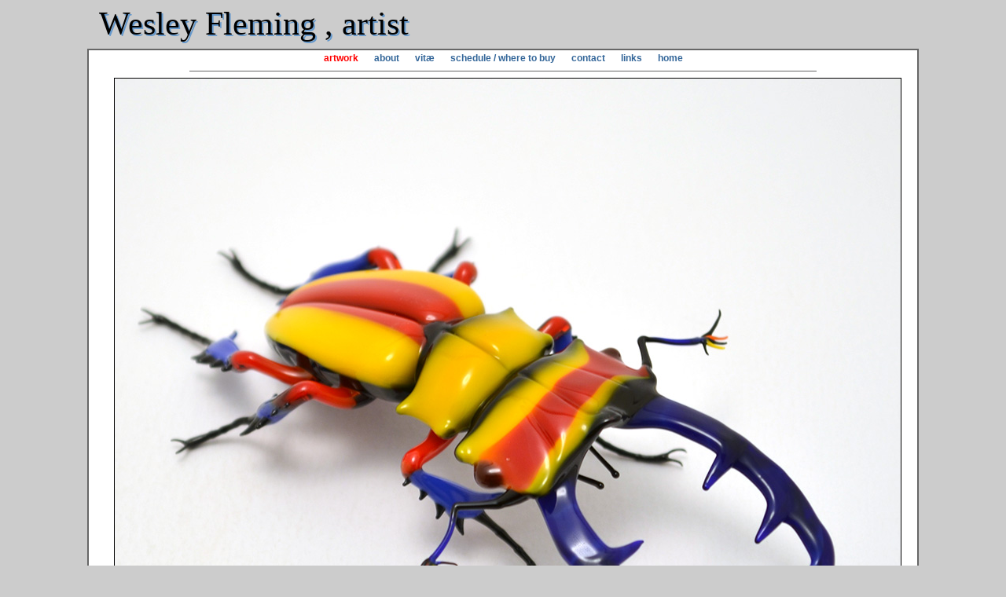

--- FILE ---
content_type: text/html
request_url: https://wesleyfleming.com/gallery/primary-stag-beetle.htm
body_size: 2146
content:






<!DOCTYPE HTML PUBLIC "-//W3C//DTD HTML 4.01 Transitional//EN">
<HTML lang="en">
<HEAD>
<TITLE>Wesley Fleming , artist - artwork, 'Primary Stag Beetle'</TITLE>
<META HTTP-EQUIV="Content-Type" CONTENT="text/html; charset=iso-8859-1">
<META NAME="resource-type" CONTENT="document">
<META NAME="title" Content="artist Wesley Fleming">
<META NAME="description" CONTENT="artist Wesley Fleming sculpts flameworked glass flowers, animals, and fantastical creatures.">
<META NAME="keywords" CONTENT="vetropod, glass insect, glass beetle, glass bug, glass entomology, glass bird, flameworking, lampworking, wesley fleming, wes fleming, glass artist, glass art, glass sculptor, glass sculpture, glass insects, glass bugs, entomology">

<LINK REL="stylesheet" HREF="/styles.css" TYPE="TEXT/CSS">
</HEAD>
<BODY BGCOLOR="#CCCCCC" MARGINWIDTH="0" MARGINHEIGHT="0" TOPMARGIN="0"><CENTER><TABLE BORDER="0" WIDTH="840" CELLPADDING="0" CELLSPACING="0">
	<TR>
		<TD><IMG SRC="/images/spacer.gif" WIDTH="2" HEIGHT="1"></TD>
		<TD><IMG SRC="/images/spacer.gif" WIDTH="20" HEIGHT="1"></TD>
		<TD><IMG SRC="/images/spacer.gif" WIDTH="796" HEIGHT="1"></TD>
		<TD><IMG SRC="/images/spacer.gif" WIDTH="20" HEIGHT="1"></TD>
		<TD><IMG SRC="/images/spacer.gif" WIDTH="2" HEIGHT="1"></TD>
	</TR>
	<TR>
		<TD VALIGN="bottom" COLSPAN="5"><h1 style="font-size:42px; font-weight: normal; font-family:Garamond, Times, serif; text-shadow: 2px 2px #6699CC; margin: 5px 15px 8px;">Wesley Fleming , artist</h1><!-- <a href="/index.htm"><IMG SRC="/images/header.gif" alt="Wesley Fleming glass sculptor" BORDER=0></a>--></TD>
	</TR>
	<TR BGCOLOR="#666666">
		<TD BGCOLOR="#666666"><IMG SRC="/images/spacer.gif" WIDTH="2" HEIGHT="2"></TD>
		<TD BGCOLOR="#666666"><IMG SRC="/images/spacer.gif" WIDTH="20" HEIGHT="2"></TD>
		<TD BGCOLOR="#666666"><IMG SRC="/images/spacer.gif" WIDTH="796" HEIGHT="2"></TD>
		<TD BGCOLOR="#666666"><IMG SRC="/images/spacer.gif" WIDTH="20" HEIGHT="2"></TD>
		<TD BGCOLOR="#666666"><IMG SRC="/images/spacer.gif" WIDTH="2" HEIGHT="2"></TD>
	</TR>
	<TR BGCOLOR="#FFFFFF">
		<TD BGCOLOR="#666666"><IMG SRC="/images/spacer.gif" WIDTH="2" HEIGHT="1"></TD>
		<TD><IMG SRC="/images/spacer.gif" WIDTH="20" HEIGHT="1"></TD>
		<TD ALIGN="center" VALIGN="middle" BGCOLOR="#FFFFFF">
			    
<A HREF="/gallery/index.htm" CLASS="navLink" style="color:#ff0000">artwork</A>

<IMG SRC="/images/spacer.gif" WIDTH="12" HEIGHT="1">

<A HREF="/about.htm" CLASS="navLink">about</A>

<IMG SRC="/images/spacer.gif" WIDTH="12" HEIGHT="1">

<A HREF="/wesley_fleming_resume.htm" CLASS="navLink">vit&aelig;</A>

<IMG SRC="/images/spacer.gif" WIDTH="12" HEIGHT="1">

<A HREF="/where_to_buy.htm" CLASS="navLink">schedule / where to buy</A>

<IMG SRC="/images/spacer.gif" WIDTH="12" HEIGHT="1">

<!-- # if expr="${section} = /inspiration/" -- ><A HREF="/inspiration/index.htm" class="navLinkActive">inspiration</A>< !--#else -- ><A HREF="/inspiration/index.htm" CLASS="navLink">inspiration</A>< !--#endif -- >

<IMG SRC="/images/spacer.gif" WIDTH="12" HEIGHT="1">
-->
<A HREF="/hello.htm" CLASS="navLink">contact</A>

<IMG SRC="/images/spacer.gif" WIDTH="12" HEIGHT="1">

<A HREF="/links.htm" CLASS="navLink">links</A>

<IMG SRC="/images/spacer.gif" WIDTH="12" HEIGHT="1">
    
<A HREF="/index.htm" CLASS="navLink">home</A>

		<TD><IMG SRC="/images/spacer.gif" WIDTH="20" HEIGHT="1"></TD>
		<TD BGCOLOR="#666666"><IMG SRC="/images/spacer.gif" WIDTH="2" HEIGHT="1"></TD>
		</TD>
	</TR>
	<TR BGCOLOR="#FFFFFF">
		<TD BGCOLOR="#666666"><IMG SRC="/images/spacer.gif" WIDTH="2" HEIGHT="1"></TD>
		<TD><IMG SRC="/images/spacer.gif" WIDTH="20" HEIGHT="1"></TD>
		<TD><HR align="center" COLOR="#666666" size="1" WIDTH="796" HEIGHT="1"></TD>
		<TD><IMG SRC="/images/spacer.gif" WIDTH="20" HEIGHT="1"></TD>
		<TD BGCOLOR="#666666"><IMG SRC="/images/spacer.gif" WIDTH="2" HEIGHT="1"></TD>
	</TR>
	<TR BGCOLOR="#FFFFFF">
		<TD BGCOLOR="#666666"><IMG SRC="/images/spacer.gif" WIDTH="2" HEIGHT="1"></TD>
		<TD><IMG SRC="/images/spacer.gif" WIDTH="20" HEIGHT="300"></TD>
		<TD VALIGN="top">

<p align="center"><img src="primary-stag-beetle1.jpg" alt="Primary Stag Beetle, glass beetle by Wesley Fleming" border="1"></p>

<p align="center"><img src="primary-stag-beetle2.jpg" alt="Primary Stag Beetle, glass stag beetle mantis by Wesley Fleming" border="1"></p>

<p align="center"><img src="primary-stag-beetle3.jpg" alt="Primary Stag Beetle, glass insect by Wesley Fleming" border="1"></p>

<p align="center"><img src="primary-stag-beetle4.jpg" alt="Primary Stag Beetle, glass beetle by Wesley Fleming" border="1"></p>

</TD>
		<TD><IMG SRC="/images/spacer.gif" WIDTH="20" HEIGHT="300"></TD>
		<TD BGCOLOR="#666666"><IMG SRC="/images/spacer.gif" WIDTH="2" HEIGHT="1"></TD>
	</TR>
	<TR BGCOLOR="#FFFFFF">
		<TD BGCOLOR="#666666"><IMG SRC="/images/spacer.gif" WIDTH="2" HEIGHT="1"></TD>
		<TD><IMG SRC="/images/spacer.gif" WIDTH="20" HEIGHT="1"></TD>
		<TD><IMG SRC="/images/spacer.gif" WIDTH="796" HEIGHT="20"></TD>
		<TD><IMG SRC="/images/spacer.gif" WIDTH="20" HEIGHT="1"></TD>
		<TD BGCOLOR="#666666"><IMG SRC="/images/spacer.gif" WIDTH="2" HEIGHT="1"></TD>
	</TR>
	<TR>
		<TD BGCOLOR="#666666"><IMG SRC="/images/spacer.gif" WIDTH="2" HEIGHT="1"></TD>
		<TD BGCOLOR="#666666"><IMG SRC="/images/spacer.gif" WIDTH="20" HEIGHT="1"></TD>
		<TD BGCOLOR="#666666"><IMG SRC="/images/spacer.gif" WIDTH="796" HEIGHT="2"></TD>
		<TD BGCOLOR="#666666"><IMG SRC="/images/spacer.gif" WIDTH="20" HEIGHT="1"></TD>
		<TD BGCOLOR="#666666"><IMG SRC="/images/spacer.gif" WIDTH="2" HEIGHT="1"></TD>
	</TR>
	<TR>
		<TD ALIGN="center" COLSPAN="5"><TABLE BORDER="0" CELLPADDING="0" CELLSPACING="0">
			<TR>
<TD><A HREF="/gallery/index.htm" CLASS="bottomNavLink">artwork</A></TD>
				<TD><IMG SRC="/images/spacer.gif" WIDTH="24" HEIGHT="20"></TD>
<TD><A HREF="/about.htm" CLASS="bottomNavLink">about</A></TD>
				<TD><IMG SRC="/images/spacer.gif" WIDTH="24" HEIGHT="20"></TD>
<TD><A HREF="/wesley_fleming_resume.htm" CLASS="bottomNavLink">vit&aelig;</A></TD>
				<TD><IMG SRC="/images/spacer.gif" WIDTH="24" HEIGHT="20"></TD>
<TD><A HREF="/where_to_buy.htm" CLASS="bottomNavLink">schedule / where to buy</A></TD>
				<TD><IMG SRC="/images/spacer.gif" WIDTH="24" HEIGHT="20"></TD>
<!-- # if expr="${section} = /inspiration/" -- ><TD><A HREF="/inspiration/index.htm" class="bottomNavActive">inspiration</A></TD>< !--#else -- ><TD><A HREF="/inspiration/index.htm" CLASS="bottomNavLink">inspiration</A></TD>< !--#endif -- >
				<TD><IMG SRC="/images/spacer.gif" WIDTH="24" HEIGHT="20"></TD>
--><TD><A HREF="/hello.htm" CLASS="bottomNavLink">contact</A></TD>
				<TD><IMG SRC="/images/spacer.gif" WIDTH="24" HEIGHT="20"></TD>
<TD><A HREF="/links.htm" CLASS="bottomNavLink">links</A></TD>
				<TD><IMG SRC="/images/spacer.gif" WIDTH="24" HEIGHT="20"></TD>
<TD><A HREF="/index.htm" CLASS="bottomNavLink">home</A></TD>
			</TR>
		</TABLE></TD>
	</TR>
</TABLE>

<p align="center"><span class="credit">&copy; Wesley Fleming, 2026</span></p>

</BODY>
</HTML>

--- FILE ---
content_type: text/css
request_url: https://wesleyfleming.com/styles.css
body_size: 170
content:
td, h2, p, h3, a {
	font-family: Verdana, Arial, Helvetica, sans-serif;
}
a:link {
  color: #336699;
}
a:visited {
  color: #336699;
}
a:hover {
  color: #999999;
}
a:active {
  color: #336699;
}


.textLink {
	color : #336699;
}
.textLink:HOVER {
	color: #999999;
}

.navLink {
	font-size: 12px;
	font-weight: bold;
	color: #336699;
	text-decoration: none;
}
.navLink:HOVER {
	color: #999999;
}
.navLinkActive {
	font-size: 12px;
	font-weight: bold;
	color: #999999;
	text-decoration: none;
}

.bottomNavLink {
	font-size: 10px;
	font-weight: normal;
	color : #FFFF99;
	text-decoration: none;
}

.bottomNavLink:HOVER {
	color: #336699;
}

.bottomNavActive {
	font-size: 10px;
	font-weight: normal;
	color : #CCCCCC;
	text-decoration: none;
}



h2 {
	text-align : center;
	font-weight: bold;
	color : #333333;
}

p {
	text-indent: 12px;
	font-size: 12px;
}

p.noIndent {
	text-indent: 0px;
}

p.allIndent {
	text-indent: 0px;
	margin-left: 12px;
}

.heading {
	text-indent: 0px;
	font-size: 12px;
	font-weight: bold;
	color : #003366;
	margin: 0px 0px -12px 0px;
}

.signature {
	text-indent: 0px;
/*	padding-left: 550px;*/
}



.credit {
	font-size: 9px;
	font-weight: normal;
	color: #663300;
}
.photoCredit {
	font-size: 9px;
	font-weight: normal;
}

.sale-status {
	font-size: 12px;
	font-weight: bold;
	color: #999999;
}
.saleLink {
	font-size: 10px;
	font-weight: normal;
	color : #999999;
	text-decoration: none;
}

.saleLink:HOVER {
	color: #336699;
}
